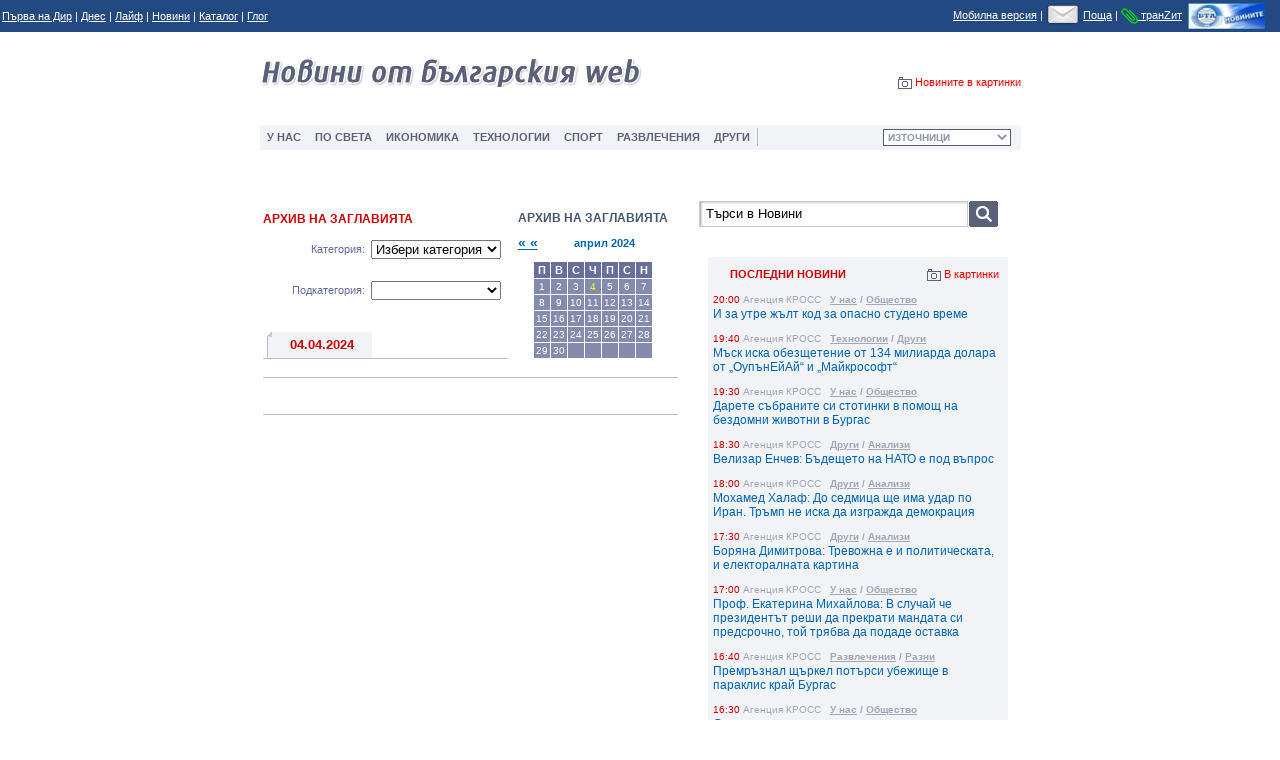

--- FILE ---
content_type: text/html; charset=windows-1251
request_url: http://www.novini.dir.bg/archive.php?d=4&month=04&year=2024
body_size: 9987
content:
<!DOCTYPE html PUBLIC "-//W3C//DTD XHTML 1.0 Transitional//EN" "http://www.w3.org/TR/xhtml1/DTD/xhtml1-transitional.dtd">
<html xmlns="http://www.w3.org/1999/xhtml">
<head>
<meta http-equiv="Content-Type" content="text/html; charset=windows-1251" />
<title>novini.dir.bg</title>
<link href="http://i.dir.bg/dir.bg/img/dir.ico" rel="shortcut icon">
<link rel="stylesheet" type="text/css" href="http://i.dir.bg/novini/styles-v2.css">
<script type="text/javascript" src="http://i.dir.bg/fix/ieupdate2.js"></script>
<script src="http://i.dir.bg/novini/script.js"></script>
<script type="text/javascript" src="http://i.dir.bg/id5/js/jquery.js"></script>
<script language="JavaScript" type="text/javascript">
// <!--

var bustcachevar=1 //bust potential caching of external pages after initial request? (1=yes, 0=no)
var loadedobjects=""
var rootdomain="http://"+window.location.hostname

function ajaxpage(url, elemID) {
  $.ajax({
   type: "GET",
   url: url,
   success: function(msg){
     document.getElementById(elemID).innerHTML = msg;
     return false;
   }
 });
}

  function PutLayerContent(layName,content){
 //alert(content);
    if(navigator.userAgent.search(
             "Opera(\ |\/)6") != -1 ){  //o6—p
     document.getElementById(layName).innerHTML=content;

    } else if(document.getElementById){ //e5,e6,n6,n7,m1,s1,o7—p
      document.getElementById(layName).innerHTML=content;

    } else if(document.all){            //e4—p
      document.all(layName).innerHTML=content;

    } else if(document.layers)          //n4—p
    {
    // could be problem
      document.layers[layName].innerHTML=content;

      }

  } 

function loadpage(page_request, containerid){
if (page_request.readyState == 4 && (page_request.status==200 || window.location.href.indexOf("http")==-1)) {
	//document.getElementById(containerid).innerHTML=page_request.responseText;
	//alert(page_request.responseText);
	PutLayerContent(containerid,page_request.responseText);
}
}

function loadobjs(){
if (!document.getElementById)
return
for (i=0; i<arguments.length; i++){
var file=arguments[i]
var fileref=""
if (loadedobjects.indexOf(file)==-1){ //Check to see if this object has not already been added to page before proceeding
if (file.indexOf(".js")!=-1){ //If object is a js file
fileref=document.createElement('script')
fileref.setAttribute("type","text/javascript");
fileref.setAttribute("src", file);
}
else if (file.indexOf(".css")!=-1){ //If object is a css file
fileref=document.createElement("link")
fileref.setAttribute("rel", "stylesheet");
fileref.setAttribute("type", "text/css");
fileref.setAttribute("href", file);
}
}
if (fileref!=""){
document.getElementsByTagName("head").item(0).appendChild(fileref)
loadedobjects+=file+" " //Remember this object as being already added to page
}
}
}

// --> 
</script>
<script src="http://i.dir.bg/novini.dir.bg/js/DynamicOptionList.js" type="text/javascript"></script>
<script type="text/javascript"> 
function ActionDeterminator()
{
if(document.formsearch.which[0].checked == true) {
document.formsearch.action = 'http://novini.dir.bg/search.php'; //Novini
}
if(document.formsearch.which[1].checked == true) {
document.formsearch.action = 'http://diri.bg/search.php'; //Diri
}
document.formsearch.search.value = document.formsearch.textfield.value;
document.formsearch.searchstr.value = document.formsearch.textfield.value;
document.formsearch.Words.value = document.formsearch.textfield.value;
document.formsearch.searchstring.value = document.formsearch.textfield.value;
return true;
}
</script>

<script type="text/javascript" src="/2leveltab.js"></script>

<script>

  (function(i,s,o,g,r,a,m){i['GoogleAnalyticsObject']=r;i[r]=i[r]||function(){
  (i[r].q=i[r].q||[]).push(arguments)},i[r].l=1*new Date();a=s.createElement(o),
  m=s.getElementsByTagName(o)[0];a.async=1;a.src=g;m.parentNode.insertBefore(a,m)
  })(window,document,'script','//www.google-analytics.com/analytics.js','ga');

  ga('create', 'UA-436010-26', 'dir.bg');
  ga('send', 'pageview');

</script>
</head>
<body onload="initDynamicOptionLists();">

<style>
.srch_white {font-family: Verdana, Arial, Helvetica, sans-serif;font-size: 11px;color:#FFFFFF;text-decoration:none;}
.srch_white A:link{color:#FFFFFF;text-decoration:underline;}
.srch_white A:visited{color:#FFFFFF;text-decoration:underline;}
.srch_white A:hover{color:#FFFFFF;text-decoration:none;}
.srch_formi {color:#000000;font-family:Verdana, Arial, Helvetica, sans-serif;font-size:11px;width:180px;}
.loginForm { border:1px solid #006699; background-color: white; }
.loginForm_form { border:1px solid #C2C7DA; width:83px; height:17px; font-family:Verdana, Arial, Helvetica, sans-serif;font-size:10px; }
#login-form { position:absolute; top:28px; display:none; z-index: 66; width:100% }
.loginForm_submit { border:solid 1px #959DBF; height:17px; background-color:#F5F6F9; color:#4D577D; font-family:Arial, Helvetica, sans-serif; font-size:10px; }
</style>

<script language="JavaScript" type="text/javascript">
function hideLogin()
{
	if(document.getElementById('login-form')) document.getElementById('login-form').style.display = 'none';
	return false;
}

function mail_login()
{

document.fpp.action="http://mail.dir.bg"}

function crocus()
{
document.fpp.Username.focus();
}
</script>

<div id="login-form" align="center">
<table border="0" cellspacing="0" cellpadding="0" width="212" height="26">
<tr><td style="padding:0 3px 3px 0;" background="http://i.dir.bg/dir_fp/img/login_frm_bgr.gif">
	<table border="0" cellspacing="0" cellpadding="0" width="209" height="123" align="center">
	<tr><td class="loginForm" align="center">
		<table width="95%" border="0" cellspacing="5" cellpadding="0" class="blue_2" id="zise_11">
		<form method=post action="http://mail.dir.bg" name=fpp onSubmit="mail_login();return true">
		<tr><td class="blue_3"><b>ПОЩА</b></td><td align="right" class="grey_3"><a href="javascript:void(0);" title="Затвори" onClick="hideLogin();"><b>Затвори</b><img src="http://i.dir.bg/dir_fp/img/icn_close.gif" align="absmiddle" border="0" style="margin-left:6px;"></a></td></tr>
		<tr><td colspan="2" height="5"></td></tr>
		<tr><td align="right">Име:</td><td><input name="Username" type="text" class="loginForm_form"></td></tr>
		<tr><td align="right">Парола:</td><td><input name="Password" type="password" class="loginForm_form"> <input type="Submit" value="ВЛЕЗ" class="loginForm_submit"></td></tr>
		<tr><td></td><td><span class="blue_1"><a href="http://freemail.dir.bg/new.php">Регистрирай</a></span> <span class="orange_1_1"><a href="http://freemail.dir.bg/new.php">Free</a></span></td></tr>
		</form>
		</table>
	</td></tr>
	</table>
</td></tr>
</table>
</div>

<table width="100%" border="0" cellspacing="0" cellpadding="2" bgcolor="#234983">
<tr id="zise_11"><td height="28" class="white_1" id="indent_7"><a href="http://www.dir.bg">Първа на Дир</a> | 
<a href="http://dnes.dir.bg">Днес</a> | 
<a href="http://life.dir.bg">Лайф</a> | 
<a href="http://novini.dir.bg">Новини</a> | 
<a href="http://dir.dir.bg">Каталог</a> | 
<a href="http://glog.dir.bg">Глог</a>
</td>
  <td align="right" class="white_1" id="indent_7"><a href="http://www.dir.bg/smart/">Мобилна версия</a> | <span style="padding-right:10px;"><a href="javascript:void(0);" onClick="document.getElementById('login-form').style.display = 'block';crocus();"><img src="http://i.dir.bg/dir.bg/img/new/mail.png" alt="Влез в поща" width="34" height="22" border="0" align="absmiddle" style="margin-top:-5px;"/></a> <a href="javascript:void(0);" onClick="document.getElementById('login-form').style.display = 'block';crocus();">Поща</a> | <a href="http://tranz.it"><img src="http://i.dir.bg/dir.bg/img/new/tranzit.png" alt="транзит" width="17" height="16" border="0" align="absmiddle" /> транZит</a> <a href="http://www.bta.bg/" target="_blank"><img src="http://i.dir.bg/novini/img/bta_77x26.jpg" border="0" hspace="3" vspace="1" align="absmiddle"></a></span></td>
</tr>
</table>

<div style="width:980px; line-height:0; margin:5px auto; text-align:center;">
<!--<script src="http://r.dir.bg/js.php?Code=1_novini_pole&default=defaultp"></script>-->

<script src='https://www.googletagservices.com/tag/js/gpt.js'></script>
<script>

  googletag.cmd.push(function() {
	googletag.defineSlot('/118570770/News_Header', [[970, 90], [970, 250], [980, 175], [728, 90]], 'div-gpt-ad-1508931502355-0').addService(googletag.pubads().setTargeting("defaultp", "yes"));
    googletag.defineSlot('/118570770/News_Top', [[300, 600], [300, 250]], 'div-gpt-ad-1508500559333-0').addService(googletag.pubads().setTargeting("defaults", "yes"));
    googletag.pubads().setTargeting("site","News");
    googletag.pubads().collapseEmptyDivs();
    googletag.pubads().enableSyncRendering();
    googletag.enableServices();
  });
  
</script>
<!-- /118570770/News_Header -->
<div id='div-gpt-ad-1508931502355-0' style="margin:10px 0; text-align:center;">
<script>

googletag.cmd.push(function() { googletag.display('div-gpt-ad-1508931502355-0'); });

</script>
</div>

</div>



<table width="761" border="0" cellspacing="0" cellpadding="0" align="center">
<tr><td width="230" height="70" valign="top"><a href="/"><img src="http://i.dir.bg/news/news-logo2.png" title="Новини Дир.бг" border="0"></a>


<script src="http://r.dir.bg/js.php?Code=00_novini_all&d=0">
</script>

</td>
   <td align="right"><div class="red_2" id="zise_11" style="padding-top:21px;"><a href="http://novini.dir.bg/gallery/gallery0.html"><img src="http://i.dir.bg/novini/img/dnes_gall.gif" border="0" align="absmiddle"></a> <a href="http://novini.dir.bg/gallery/gallery0.html">Новините в картинки</a></div> 
  </td>
</tr>
</table>
<br />
<table width="761" border="0" cellspacing="0" cellpadding="0" align="center">
<tr bgcolor="#F2F3F7" height="25"><td>
<ul id="maintab" class="basictab">
<li rel="ulcat7" ><a href="/cat/cat7.html">У НАС</a></li>
<li rel="ulcat1" ><a href="/cat/cat1.html">ПО СВЕТА</a></li>
<li rel="ulcat2" ><a href="/cat/cat2.html">ИКОНОМИКА</a></li>
<li rel="ulcat37" ><a href="/cat/cat37.html">ТЕXНОЛОГИИ</a></li>
<li rel="ulcat30" ><a href="/cat/cat30.html">СПОРТ</a></li>
<li rel="ulcat43" ><a href="/cat/cat43.html">РАЗВЛЕЧЕНИЯ</a></li>
<li rel="ulcat49" ><a href="/cat/cat49.html">ДРУГИ</a></li>
</ul>
</td>
<td align="right" style="padding-right:10px;">
<select name="sid" size="1" class="formi_2" onChange="location.href='/source/source'+this.value+'.html'">
<option value="0">ИЗТОЧНИЦИ</option>
	<option value="139">AMS.bg</option>
	<option value="121">Automedia.bg</option>
	<option value="125">Az-Jenata</option>
	<option value="53">BgNewsroom</option>
	<option value="145">bgonair.bg</option>
	<option value="95">Blagoevgrad24.bg</option>
	<option value="74">BLITZ</option>
	<option value="75">BLITZ-Sport</option>
	<option value="144">bloombergtv.bg</option>
	<option value="5">BNR EN</option>
	<option value="124">Bolenzdrav.com</option>
	<option value="37">BPost</option>
	<option value="59">Broker.bg</option>
	<option value="66">Burgas24.bg</option>
	<option value="138">Capital.bg</option>
	<option value="89">Comfort.bg</option>
	<option value="143">Dama.bg</option>
	<option value="70">DarikFinance</option>
	<option value="84">DarikNews</option>
	<option value="115">Dnes.bg</option>
	<option value="7">DnesPlus</option>
	<option value="48">Dnevnik.bg</option>
	<option value="93">DoctorOnline</option>
	<option value="58">DW</option>
	<option value="90">Economynews</option>
	<option value="82">Ekip News</option>
	<option value="9">Eurofootball BG</option>
	<option value="10">Eurofootball EN</option>
	<option value="36">EvroPortal.bg</option>
	<option value="54">Expert.bg</option>
	<option value="44">F.dir.bg</option>
	<option value="123">Fakti.bg</option>
	<option value="126">finance.bnr.bg</option>
	<option value="51">Finance5.bg</option>
	<option value="100">Football24</option>
	<option value="111">Glasove.com</option>
	<option value="141">GoBIO</option>
	<option value="118">Gol.bg</option>
	<option value="71">Gong</option>
	<option value="68">Haskovo.info</option>
	<option value="52">HiComm</option>
	<option value="83">Homeland</option>
	<option value="13">Ide li</option>
	<option value="14">IDG BG</option>
	<option value="135">InfoSI</option>
	<option value="69">Infostock.bg</option>
	<option value="114">Insurance.bg</option>
	<option value="105">Investor.bg</option>
	<option value="43">Kino.dir.bg</option>
	<option value="92">Klassa</option>
	<option value="73">Lev</option>
	<option value="113">livebiz.bg</option>
	<option value="109">Livenews.bg</option>
	<option value="110">Livesport.bg</option>
	<option value="17">Mobile Bulgaria</option>
	<option value="99">Moitepari.bg</option>
	<option value="41">Music.dir.bg</option>
	<option value="19">News Bg</option>
	<option value="119">Newsmaker</option>
	<option value="20">Novinite Com</option>
	<option value="94">Novsport</option>
	<option value="96">Pernik24.bg</option>
	<option value="88">PhoneArena</option>
	<option value="22">Plovdiv24.bg</option>
	<option value="56">Profit.BG</option>
	<option value="120">Puls.bg</option>
	<option value="140">Regal.bg</option>
	<option value="65">Ruse24.bg</option>
	<option value="133">Rusofili.bg</option>
	<option value="23">See News</option>
	<option value="25">Slovesa</option>
	<option value="38">Speed-Press</option>
	<option value="122">Spekulanti.com</option>
	<option value="30">Sport1</option>
	<option value="104">SportCafe.bg</option>
	<option value="131">Sportline.bg</option>
	<option value="117">Teenproblem.net</option>
	<option value="146">Tennis.bg</option>
	<option value="116">Tialoto.bg</option>
	<option value="97">Trader.bg</option>
	<option value="67">Varna24.bg</option>
	<option value="127">viasport.bg</option>
	<option value="103">Webcafe</option>
	<option value="72">Zar</option>
	<option value="91">Агенция КРОСС</option>
	<option value="2">БГНЕС</option>
	<option value="136">БНР</option>
	<option value="4">БНР/Радио България</option>
	<option value="137">БНР/Спорт</option>
	<option value="86">БНР/Хоризонт</option>
	<option value="39">БТА</option>
	<option value="128">БългарияУтре</option>
	<option value="134">Виделина.бг</option>
	<option value="112">ЕС Медиа</option>
	<option value="129">Лентата</option>
	<option value="87">Република</option>
	<option value="24">СЕГА</option>
	<option value="47">ТопСпорт</option>
</select>
</td></tr>

<tr><td colspan="8" height="30" style="padding-left:15px;" class="grey_7">

</td></tr>
</table>
<script type="text/javascript">
$(document).ready(function(){ initalizetab("maintab"); });
</script>

<br />
<table width="761" border="0" cellspacing="0" cellpadding="0" align="center">
<tr valign="top"><td>
<!-- END OF HEADER -->
<table width="761" border="0" cellspacing="0" cellpadding="3" align="center">
<tr valign="top"><td>
	<table width="100%" border="0" cellspacing="0" cellpadding="0">
	<tr><td>
	<div class="red_1" id="zise_12"><b>АРХИВ НА ЗАГЛАВИЯТА</b></div>
	<div>
	<form name="archive" action="/archive.php" method="get">
	<input type="Hidden" name="d" value="04">
	<input type="Hidden" name="month" value="04">
	<input type="Hidden" name="year" value="2024">
	<script type="text/javascript">
	var advert = new DynamicOptionList();
	advert.addDependentFields( "category_id", "subcategory_id");
	advert.forValue("1").addOptionsTextValue("Избери категория", "0");
advert.forValue("1").addOptionsTextValue("Балкани", "17");
advert.forValue("1").addOptionsTextValue("Близкия изток", "18");
advert.forValue("1").addOptionsTextValue("ЕС", "19");
advert.forValue("1").addOptionsTextValue("Политика", "21");
advert.forValue("1").addOptionsTextValue("Общество", "229");
advert.forValue("2").addOptionsTextValue("Избери категория", "0");
advert.forValue("2").addOptionsTextValue("Финанси", "23");
advert.forValue("2").addOptionsTextValue("Бизнес", "24");
advert.forValue("2").addOptionsTextValue("Бюджет", "25");
advert.forValue("2").addOptionsTextValue("Инфраструктура", "26");
advert.forValue("2").addOptionsTextValue("Туризъм", "28");
advert.forValue("2").addOptionsTextValue("Имоти", "29");
advert.forValue("2").addOptionsTextValue("Еко Технологии", "419");
advert.forValue("7").addOptionsTextValue("Избери категория", "0");
advert.forValue("7").addOptionsTextValue("Институции", "8");
advert.forValue("7").addOptionsTextValue("Медии", "10");
advert.forValue("7").addOptionsTextValue("Образование", "11");
advert.forValue("7").addOptionsTextValue("Общество", "12");
advert.forValue("7").addOptionsTextValue("Политика", "13");
advert.forValue("7").addOptionsTextValue("Право", "14");
advert.forValue("7").addOptionsTextValue("Престъпност", "15");
advert.forValue("7").addOptionsTextValue("Екология", "16");
advert.forValue("30").addOptionsTextValue("Избери категория", "0");
advert.forValue("30").addOptionsTextValue("Футбол", "31");
advert.forValue("30").addOptionsTextValue("Волейбол", "32");
advert.forValue("30").addOptionsTextValue("Баскетбол", "33");
advert.forValue("30").addOptionsTextValue("Тенис", "34");
advert.forValue("30").addOptionsTextValue("Формула 1", "35");
advert.forValue("30").addOptionsTextValue("Други", "36");
advert.forValue("37").addOptionsTextValue("Избери категория", "0");
advert.forValue("37").addOptionsTextValue("Интернет", "38");
advert.forValue("37").addOptionsTextValue("Наука", "39");
advert.forValue("37").addOptionsTextValue("Компютри", "40");
advert.forValue("37").addOptionsTextValue("Комуникации", "41");
advert.forValue("37").addOptionsTextValue("Автомобили", "42");
advert.forValue("37").addOptionsTextValue("Други", "230");
advert.forValue("43").addOptionsTextValue("Избери категория", "0");
advert.forValue("43").addOptionsTextValue("Кино", "44");
advert.forValue("43").addOptionsTextValue("Култура", "45");
advert.forValue("43").addOptionsTextValue("Музика", "46");
advert.forValue("43").addOptionsTextValue("Здраве и красота", "47");
advert.forValue("43").addOptionsTextValue("Разни", "48");
advert.forValue("43").addOptionsTextValue("Дом и семейство", "233");
advert.forValue("43").addOptionsTextValue("Здравословно", "421");
advert.forValue("43").addOptionsTextValue("Душа и тяло", "422");
advert.forValue("49").addOptionsTextValue("Избери категория", "0");
advert.forValue("49").addOptionsTextValue("Анализи", "50");
advert.forValue("49").addOptionsTextValue("Анкети", "51");
advert.forValue("49").addOptionsTextValue("Личности", "55");
advert.forValue("49").addOptionsTextValue("Справки", "56");
advert.forValue("49").addOptionsTextValue("Инциденти", "231");
advert.forValue("49").addOptionsTextValue("Любопитно", "420");

	</script>
	<table width="100%" border="0" cellspacing="6" cellpadding="0">
	<tr class="blue_7" id="zise_11" height="35">
	  <td width="42%" align="right">Категория:</td>
	  <td width="58%">
	    <select name="category_id" style="width: 130px;">
		<option value="0"> Избери категория
				<option value="1" >По света
				<option value="2" >Икономика
				<option value="7" >У нас
				<option value="30" >Спорт
				<option value="37" >Технологии
				<option value="43" >Развлечения
				<option value="49" >Други
			      </select>
	  </td></tr>
	<tr class="blue_7" id="zise_11" height="35">
	  <td width="42%" align="right">Подкатегория:</td>
	  <td width="58%">
	    <select name="subcategory_id" style="width: 130px;" onchange="document.archive.submit();">regionState.printOptions("subcategory_id");</select>
	  </td>
	  </tr>
	</table>
	</form>
	</div>
	</td><td width="158" rowspan="2" align="center"><table border="0" cellspacing="10" cellpadding="0" align="center">
	<tr id="ariel"><th colspan="3" class="blue_5" id="zise_12" nowrap>АРХИВ НА ЗАГЛАВИЯТА</th></tr>
<tr class="blue_3_1" id="zise_11">
<td id="zise_14" nowrap><b><a href="/archive.php?month=3&year=2024" id="ariel">&laquo; &laquo;</a></b></td>
<th  id="verd">април 2024</td>
<td id="zise_14" align="right" nowrap><b>&nbsp;</b></td>
</tr></table>
<table border="0" cellspacing="1" cellpadding="2" bgcolor="#FFFFFF" class="white_1_1" id="zise_10" align="center">
<tr bgcolor="#67709C" class="white_1" id="ariel">
<th id="zise_11">П</th>
<th id="zise_11">В</th>
<th id="zise_11">С</th>
<th id="zise_11">Ч</th>
<th id="zise_11">П</th>
<th id="zise_11">С</th>
<th id="zise_11">Н</th>
</tr>
<tr bgcolor="#858BAF" align="center">
<td>1</th>
<td>2</th>
<td>3</th>
<td class="yellow_1">4</th>
<td>5</th>
<td>6</th>
<td>7</th>
</tr>
<tr bgcolor="#858BAF" align="center">
<td>8</th>
<td>9</th>
<td>10</th>
<td>11</th>
<td>12</th>
<td>13</th>
<td>14</th>
</tr>
<tr bgcolor="#858BAF" align="center">
<td>15</th>
<td>16</th>
<td>17</th>
<td>18</th>
<td>19</th>
<td>20</th>
<td>21</th>
</tr>
<tr bgcolor="#858BAF" align="center">
<td>22</th>
<td>23</th>
<td>24</th>
<td>25</th>
<td>26</th>
<td>27</th>
<td>28</th>
</tr>
<tr bgcolor="#858BAF" align="center">
<td>29</th>
<td>30</th>
<td>&nbsp;</th>
<td>&nbsp;</th>
<td>&nbsp;</th>
<td>&nbsp;</th>
<td>&nbsp;</th>
</tr>
</table>
</td></tr>
	<tr><td valign="bottom">
		<table width="100%" border="0" cellspacing="0" cellpadding="0" style="border-bottom:solid 1px #B9BDCE;">
		<tr><td width="9"><img src="http://i.dir.bg/novini/img/corn_6.gif"></td><th class="top_right" bgcolor="#F2F3F7" width="100">04.04.2024</th><td>&nbsp;</td></tr>
		</table>
	</td></tr>
	</table>
	<br />
	<table width="100%" border="0" cellspacing="4" cellpadding="0" style="border-bottom:solid 1px #B9BDCE;">
		</table>
	<table width="90%" border="0" cellspacing="0" cellpadding="0" align="center" class="blue_7" id="zise_11">
	<tr><td colspan="3" height="18"></td></tr>
	<tr><td nowrap="nowrap"><!-- Next-Previous buttons by SaS - Alexander Petrov - sas@dir.bg, Sofia 18.10.2001 - v. 1.0b2 - new versions at http://www.simetro.com --></td></tr>
	</table>
	<br />
	<table width="100%" border="0" cellspacing="0" cellpadding="2" style="border-top:solid 1px #B9BDCE;">
	<tr class="blue_7" id="zise_11" height="35"><td></td><td align="right"></td></tr>
	</table>
	
</td><td width="9"></td><td>
<form action="http://novini.dir.bg/search.php" method=get name=formsearch id=formsearch style="margin:0; padding:0;">
	<input type=hidden name=search value='' style="display:none;">
	<input type=hidden name=searchstr value='' style="display:none;">

	<input type=hidden name=searchstring value='' style="display:none;">
	<input type=hidden name=Cat value="0" style="display:none;">
	<input type=hidden name=Forum  value="All_Forums" style="display:none;">
	<input type=hidden name= Match value="Entire Phrase" style="display:none;">
	<input type=hidden name= Old value="allposts" style="display:none;">
	<input type=hidden name=Words value='' style="display:none;">
<div id="searchbackgr">
<div id="searchbutt">
<img src="http://i.dir.bg/novini/img/newssearch-butt.png" alt="търси в новини" width="29" height="26" style="cursor:pointer;" onClick="document.formsearch.submit();"/>
  </div>
  <div id="searchformat">
  <input name="textfield" id="textfield" value="Търси в Новини" onFocus="this.value=''" type="text" />
  </div>
</div>
</form>
<div id="mostwanted" class="blue_6">
  </div>
 
<img src="http://i.dir.bg/novini/img/spacer.gif" width="1" height="10"><br />

<div  id="RightNoviniBlock" name="RightNoviniBlock">
<!-- RIGHT -->
<!--<script src="http://r5.dir.bg/js.php?Code=1_novini_b1&default=defaults"></script> -->
<!-- /118570770/News_Top -->
<div id='div-gpt-ad-1508500559333-0'>
<script>

googletag.cmd.push(function() { googletag.display('div-gpt-ad-1508500559333-0'); });

</script>
</div>

<div align="center" style="font-size:14px; width:300px;">
<script src="http://r5.dir.bg/js.php?Code=1_novini_textlink" type="text/javascript">
</script>
</div>
<img src="http://i.dir.bg/novini/img/spacer.gif" width="1" height="10"><br />

<table width="300" align="center" border="0" cellspacing="5" cellpadding="0" bgcolor="#F2F3F7" id="zise_12">
<tr><td>
	<table width="100%" border="0" cellspacing="0" cellpadding="0">
	<tr><th class="red_1" id="zise_11" width="150" height="25"><a href="/">ПОСЛЕДНИ НОВИНИ</a></th>
	<td class="red_2" id="zise_11" align="right" style="padding-right:4px;"><a href="http://novini.dir.bg/gallery/gallery0.html"><img src="http://i.dir.bg/novini/img/dnes_gall.gif" border="0" align="absmiddle"></a> <a href="http://novini.dir.bg/gallery/gallery0.html">В картинки</a></td>
	</tr>
	</table>
</td></tr>
<tr><td>
<div class="grey_1" id="top_pad" style="padding-bottom:2px;"><span style="color:#cc0000;">20:00</span> <span style="text-decoration:none;">Агенция КРОСС</span>  &nbsp; <b><a href="/cat/cat7.html">У нас</a> / <a href="/cat/cat12.html">Общество</a></b></div>
<span class="blue_3" id="ariel"><a href="/news.php?id=28163365">И за утре жълт код за опасно студено време</a></span>
</td></tr>
<tr><td></td></tr>
<tr><td>
<div class="grey_1" id="top_pad" style="padding-bottom:2px;"><span style="color:#cc0000;">19:40</span> <span style="text-decoration:none;">Агенция КРОСС</span>  &nbsp; <b><a href="/cat/cat37.html">Технологии</a> / <a href="/cat/cat230.html">Други</a></b></div>
<span class="blue_3" id="ariel"><a href="/news.php?id=28163342">Мъск иска обезщетение от 134 милиарда долара от „ОупънЕйАй“ и „Майкрософт“</a></span>
</td></tr>
<tr><td></td></tr>
<tr><td>
<div class="grey_1" id="top_pad" style="padding-bottom:2px;"><span style="color:#cc0000;">19:30</span> <span style="text-decoration:none;">Агенция КРОСС</span>  &nbsp; <b><a href="/cat/cat7.html">У нас</a> / <a href="/cat/cat12.html">Общество</a></b></div>
<span class="blue_3" id="ariel"><a href="/news.php?id=28163299">Дарете събраните си стотинки в помощ на бездомни животни в Бургас</a></span>
</td></tr>
<tr><td></td></tr>
<tr><td>
<div class="grey_1" id="top_pad" style="padding-bottom:2px;"><span style="color:#cc0000;">18:30</span> <span style="text-decoration:none;">Агенция КРОСС</span>  &nbsp; <b><a href="/cat/cat49.html">Други</a> / <a href="/cat/cat50.html">Анализи</a></b></div>
<span class="blue_3" id="ariel"><a href="/news.php?id=28163211">Велизар Енчев: Бъдещето на НАТО е под въпрос</a></span>
</td></tr>
<tr><td></td></tr>
<tr><td>
<div class="grey_1" id="top_pad" style="padding-bottom:2px;"><span style="color:#cc0000;">18:00</span> <span style="text-decoration:none;">Агенция КРОСС</span>  &nbsp; <b><a href="/cat/cat49.html">Други</a> / <a href="/cat/cat50.html">Анализи</a></b></div>
<span class="blue_3" id="ariel"><a href="/news.php?id=28163150">Мохамед Халаф: До седмица ще има удар по Иран. Тръмп не иска да изгражда демокрация</a></span>
</td></tr>
<tr><td></td></tr>
<tr><td>
<div class="grey_1" id="top_pad" style="padding-bottom:2px;"><span style="color:#cc0000;">17:30</span> <span style="text-decoration:none;">Агенция КРОСС</span>  &nbsp; <b><a href="/cat/cat49.html">Други</a> / <a href="/cat/cat50.html">Анализи</a></b></div>
<span class="blue_3" id="ariel"><a href="/news.php?id=28163111">Боряна Димитрова: Тревожна е и политическата, и електоралната картина</a></span>
</td></tr>
<tr><td></td></tr>
<tr><td>
<div class="grey_1" id="top_pad" style="padding-bottom:2px;"><span style="color:#cc0000;">17:00</span> <span style="text-decoration:none;">Агенция КРОСС</span>  &nbsp; <b><a href="/cat/cat7.html">У нас</a> / <a href="/cat/cat12.html">Общество</a></b></div>
<span class="blue_3" id="ariel"><a href="/news.php?id=28163041">Проф. Екатерина Михайлова: В случай че президентът реши да прекрати мандата си предсрочно, той трябва да подаде оставка</a></span>
</td></tr>
<tr><td></td></tr>
<tr><td>
<div class="grey_1" id="top_pad" style="padding-bottom:2px;"><span style="color:#cc0000;">16:40</span> <span style="text-decoration:none;">Агенция КРОСС</span>  &nbsp; <b><a href="/cat/cat43.html">Развлечения</a> / <a href="/cat/cat48.html">Разни</a></b></div>
<span class="blue_3" id="ariel"><a href="/news.php?id=28163019">Премръзнал щъркел потърси убежище в параклис край Бургас</a></span>
</td></tr>
<tr><td></td></tr>
<tr><td>
<div class="grey_1" id="top_pad" style="padding-bottom:2px;"><span style="color:#cc0000;">16:30</span> <span style="text-decoration:none;">Агенция КРОСС</span>  &nbsp; <b><a href="/cat/cat7.html">У нас</a> / <a href="/cat/cat12.html">Общество</a></b></div>
<span class="blue_3" id="ariel"><a href="/news.php?id=28162997">Синдикат предлага по-дълга междусрочна ваканция вместо онлайн уроци заради грипа</a></span>
</td></tr>
<tr><td></td></tr>
<tr><td>
<div class="grey_1" id="top_pad" style="padding-bottom:2px;"><span style="color:#cc0000;">16:00</span> <span style="text-decoration:none;">Агенция КРОСС</span>  &nbsp; <b><a href="/cat/cat49.html">Други</a> / <a href="/cat/cat50.html">Анализи</a></b></div>
<span class="blue_3" id="ariel"><a href="/news.php?id=28162933">Ивайло Мирчев и Нидал Алгафари - “За“ и “против“ машинното гласуване</a></span>
</td></tr>
<tr><td></td></tr>
</table>
<script src="http://r5.dir.bg/js.php?Code=zx_news_under_list_left">
</script> 
	<br />
	
	<table border="0" cellspacing="10" cellpadding="0" align="center">
	<tr id="ariel"><th colspan="3" class="blue_5" id="zise_12" nowrap>АРХИВ НА ЗАГЛАВИЯТА</th></tr>
<tr class="blue_3_1" id="zise_11">
<td id="zise_14" nowrap><b><a href="/archive.php?month=12&year=2025" id="ariel">&laquo; &laquo;</a></b></td>
<th  id="verd">януари 2026</td>
<td id="zise_14" align="right" nowrap><b>&nbsp;</b></td>
</tr></table>
<table border="0" cellspacing="1" cellpadding="2" bgcolor="#FFFFFF" class="white_1_1" id="zise_10" align="center">
<tr bgcolor="#67709C" class="white_1" id="ariel">
<th id="zise_11">П</th>
<th id="zise_11">В</th>
<th id="zise_11">С</th>
<th id="zise_11">Ч</th>
<th id="zise_11">П</th>
<th id="zise_11">С</th>
<th id="zise_11">Н</th>
</tr>
<tr bgcolor="#858BAF" align="center">
<td>&nbsp;</th>
<td>&nbsp;</th>
<td>&nbsp;</th>
<td><a href="/archive.php?d=1&month=01&year=2026">1</a></th>
<td><a href="/archive.php?d=2&month=01&year=2026">2</a></th>
<td><a href="/archive.php?d=3&month=01&year=2026">3</a></th>
<td><a href="/archive.php?d=4&month=01&year=2026">4</a></th>
</tr>
<tr bgcolor="#858BAF" align="center">
<td><a href="/archive.php?d=5&month=01&year=2026">5</a></th>
<td><a href="/archive.php?d=6&month=01&year=2026">6</a></th>
<td><a href="/archive.php?d=7&month=01&year=2026">7</a></th>
<td><a href="/archive.php?d=8&month=01&year=2026">8</a></th>
<td><a href="/archive.php?d=9&month=01&year=2026">9</a></th>
<td><a href="/archive.php?d=10&month=01&year=2026">10</a></th>
<td><a href="/archive.php?d=11&month=01&year=2026">11</a></th>
</tr>
<tr bgcolor="#858BAF" align="center">
<td><a href="/archive.php?d=12&month=01&year=2026">12</a></th>
<td><a href="/archive.php?d=13&month=01&year=2026">13</a></th>
<td><a href="/archive.php?d=14&month=01&year=2026">14</a></th>
<td><a href="/archive.php?d=15&month=01&year=2026">15</a></th>
<td><a href="/archive.php?d=16&month=01&year=2026">16</a></th>
<td><a href="/archive.php?d=17&month=01&year=2026">17</a></th>
<td class="yellow_1"><b><a href="/archive.php?d=18&month=01&year=2026">18</a></b></th>
</tr>
<tr bgcolor="#858BAF" align="center">
<td>19</th>
<td>20</th>
<td>21</th>
<td>22</th>
<td>23</th>
<td>24</th>
<td>25</th>
</tr>
<tr bgcolor="#858BAF" align="center">
<td>26</th>
<td>27</th>
<td>28</th>
<td>29</th>
<td>30</th>
<td>31</th>
<td>&nbsp;</th>
</tr>
</table>

	
</div>



<!-- FOOTER -->
</td></tr>
</table>
<br />

<table width="740" border="0" cellspacing="0" cellpadding="0" align="center" class="grey_3" id="zise_10">
<tr><td height="40">
<a href="http://banners.dir.bg/">за реклама</a> | 
<a href="http://dnes.dir.bg/news_comments.php?id=18704599">обратна връзка</a> | 
<a href="http://pay.dir.bg/user_agreement.php">потребителско споразумение</a> | 
<a href="http://vip.dir.bg/registration_1.php">добави сайт</a> | 
<a href="http://catalog.dir.bg/whatsnew/whats_new.html">какво ново</a> | 
<a href="http://www.dir.bg/smart/">Мобилна версия</a>
</td>
<td align="right">
Copyright &copy; 2017 Dir.bg. All rights reserved.
</td>
</tr>
</table>

<!-- (C)2000-2014 Gemius SA - gemiusAudience / dir.bg / novini -->
<script type="text/javascript">

<!--//--><![CDATA[//><!--
var pp_gemius_identifier = '0nKaqGdw4zKR1fGhh6IWU9U5jw61Q0O7NmyLWD27pZD.e7';
// lines below shouldn't be edited
function gemius_pending(i) { window[i] = window[i] || function() {var x = window[i+'_pdata'] = window[i+'_pdata'] || []; x[x.length]=arguments;};};
gemius_pending('gemius_hit'); gemius_pending('gemius_event'); gemius_pending('pp_gemius_hit'); gemius_pending('pp_gemius_event');
(function(d,t) {try {var gt=d.createElement(t),s=d.getElementsByTagName(t)[0],l='http'+((location.protocol=='https:')?'s':''); gt.setAttribute('async','async');
gt.setAttribute('defer','defer'); gt.src=l+'://gabg.hit.gemius.pl/xgemius.js'; s.parentNode.insertBefore(gt,s);} catch (e) {}})(document,'script');
//--><!]]>

</script>



<script LANGUAGE="JavaScript" type="text/javascript">

document.write('<sc'+'ript type="text/javascript" src="http://r5.dir.bg/utb.php?rnd=' + Math.round(Math.random() * 100000) + '"></sc'+'ript>');

</script>

<script async src="https://cdn.onthe.io/io.js/9iqtAeEspwts"></script>

</body>
</html>
<!-- END OF FOOTER -->


--- FILE ---
content_type: text/html; charset=utf-8
request_url: https://www.google.com/recaptcha/api2/aframe
body_size: 267
content:
<!DOCTYPE HTML><html><head><meta http-equiv="content-type" content="text/html; charset=UTF-8"></head><body><script nonce="xNRwaHsy_NNv8Y1AlTiG5Q">/** Anti-fraud and anti-abuse applications only. See google.com/recaptcha */ try{var clients={'sodar':'https://pagead2.googlesyndication.com/pagead/sodar?'};window.addEventListener("message",function(a){try{if(a.source===window.parent){var b=JSON.parse(a.data);var c=clients[b['id']];if(c){var d=document.createElement('img');d.src=c+b['params']+'&rc='+(localStorage.getItem("rc::a")?sessionStorage.getItem("rc::b"):"");window.document.body.appendChild(d);sessionStorage.setItem("rc::e",parseInt(sessionStorage.getItem("rc::e")||0)+1);localStorage.setItem("rc::h",'1768875980992');}}}catch(b){}});window.parent.postMessage("_grecaptcha_ready", "*");}catch(b){}</script></body></html>

--- FILE ---
content_type: text/css
request_url: http://i.dir.bg/novini/styles-v2.css
body_size: 2715
content:
body { margin:0; background-color:#FFF; }
table { font-family: Verdana, Arial, Helvetica, sans-serif; }
.formi { height:20px; color:#000000; font-family:Verdana, Arial, Helvetica, sans-serif; font-size:11px; }
.formi_2 { background-color:#FFFFFF; border:solid 1px #575C76; height:17px; color:#8F96B1; font-family:Verdana, Arial, Helvetica, sans-serif; font-size:10px; font-weight:bold; }
.butts { background-color:#CC0000; border:solid 1px #CC0000; color:#FFFFFF; font-family:Verdana, Arial, Helvetica, sans-serif; font-size:12px; font-weight:bold; cursor:hand; }
.top_bgr { background:url(img/header_bgr_2.gif); background-position:top; background-repeat:repeat-x; }
.top_bgr_2 { background:url(img/header_bgr_1.gif); background-position:top; background-repeat:repeat-x; }
.fash_bgr { background:url(img/fash_bgr_1.gif); background-position:top; background-repeat:repeat-x; }
.top_right { color:#CC0000; text-decoration:none; font-size: 13px; font-weight:bold; }
.top_right a:link { color:#CC0000; text-decoration:none; }
.top_right a:visited { color:#CC0000; text-decoration:none; }
.top_right a:hover { color:#CC0000; text-decoration:underline; }
.top_right_2 { color:#CC0000; text-decoration:none; font-size: 11px; font-weight:bold; border-top:solid 1px #B9BDCE; border-right:solid 1px #B9BDCE; border-bottom:solid 1px #B9BDCE; }
.top_right_2 a:link { color:#CC0000; text-decoration:none; }
.top_right_2 a:visited { color:#CC0000; text-decoration:none; }
.top_right_2 a:hover { color:#CC0000; text-decoration:underline; }
.top_right_bottom { border-top:solid 1px #B9BDCE; border-right:solid 1px #B9BDCE; border-bottom:solid 1px #B9BDCE; color:#CC0000; text-decoration:none; font-size: 11px; background-color:#FFFFFF; }
.top_right_bottom a:link { color:#CC0000; text-decoration:underline; }
.top_right_bottom a:visited { color:#CC0000; text-decoration:underline; }
.top_right_bottom a:hover { color:#CC0000; text-decoration:none; }
.on_select { background-color:#FFFFFF; font-weight:bold; padding:0 3px 0 3px; color:#CC0000; }
.topnav_on { background-color:#FFFFFF; color:#CC0000; text-decoration:none; font-size: 10px; }
.topnav_on a:link { color:#CC0000; text-decoration:none; }
.topnav_on a:visited { color:#CC0000; text-decoration:none; }
.topnav_on a:hover { color:#CC0000; text-decoration:underline; }
.topnav_off { border-right:solid 1px #E0E1E9; color:#595E78; text-decoration:none; font-size: 10px; }
.topnav_off a:link { color:#595E78; text-decoration:none; }
.topnav_off a:visited { color:#595E78; text-decoration:none; }
.topnav_off a:hover { color:#595E78; text-decoration:underline; }
.topnav_vld { color:#595E78; text-decoration:none; font-size: 10px; }
.topnav_vld a:link { color:#595E78; text-decoration:none; }
.topnav_vld a:visited { color:#595E78; text-decoration:none; }
.topnav_vld a:hover { color:#595E78; text-decoration:underline; }
#zise_9 { font-size: 9px; }
#zise_10 { font-size: 10px; }
#zise_11 { font-size: 11px; }
#zise_12 { font-size: 12px; }
#zise_14 { font-size: 14px; }
#zise_16 { font-size: 16px; }
#zise_17 { font-size: 17px; }
#verd { font-family: Verdana, Arial, Helvetica, sans-serif; }
#ariel { font-family: Arial, Helvetica, sans-serif; }
#top_pad { font-size: 10px; padding-top:2px; }
#pic_gal { border:solid 1px #B9BDCE; width:85px; }
#pic_gal_text { font-size: 10px; line-height:140%; color:#575D76; }
.black_1 { color:#000000; text-decoration:none; }
.black_1 a:link { color:#000000; text-decoration:none; }
.black_1 a:visited { color:#000000; text-decoration:none; }
.black_1 a:hover { color:#000000; text-decoration:underline; }
.blue_1 { color:#003399; text-decoration:none; }
.blue_1 a:link { color:#003399; text-decoration:underline; }
.blue_1 a:visited { color:#003399; text-decoration:underline; }
.blue_1 a:hover { color:#003399; text-decoration:none; }
.blue_2 { color:#006699; text-decoration:none; }
.blue_2 a:link { color:#006699; text-decoration:underline; }
.blue_2 a:visited { color:#006699; text-decoration:underline; }
.blue_2 a:hover { color:#006699; text-decoration:none; }
.blue_2_1 { color:#006699; text-decoration:none; }
.blue_2_1 a:link { color:#006699; text-decoration:none; }
.blue_2_1 a:visited { color:#006699; text-decoration:none; }
.blue_2_1 a:hover { color:#006699; text-decoration:underline; }
.blue_3 { color:#0065B5; text-decoration:none; }
.blue_3 a:link { color:#0065B5; text-decoration:none; }
.blue_3 a:visited { color:#0065B5; text-decoration:none; }
.blue_3 a:hover { color:#0065B5; text-decoration:underline; }
.blue_3_1 { color:#0065B5; text-decoration:none; }
.blue_3_1 a:link { color:#0065B5; text-decoration:underline; }
.blue_3_1 a:visited { color:#0065B5; text-decoration:underline; }
.blue_3_1 a:hover { color:#0065B5; text-decoration:none; }
.blue_4 { color:#6D7698; text-decoration:none; }
.blue_4 a:link { color:#6D7698; text-decoration:none; }
.blue_4 a:visited { color:#6D7698; text-decoration:none; }
.blue_4 a:hover { color:#6D7698; text-decoration:underline; }
.blue_5 { color:#435872; text-decoration:none; }
.blue_5 a:link { color:#435872; text-decoration:none; }
.blue_5 a:visited { color:#435872; text-decoration:none; }
.blue_5 a:hover { color:#435872; text-decoration:underline; }
.blue_6 { color:#6D7698; text-decoration:none; }
.blue_6 a:link { color:#6D7698; text-decoration:underline; }
.blue_6 a:visited { color:#6D7698; text-decoration:underline; }
.blue_6 a:hover { color:#6D7698; text-decoration:none; }
.blue_7 { color:#636CA0; text-decoration:none; }
.blue_7 a:link { color:#636CA0; text-decoration:underline; }
.blue_7 a:visited { color:#636CA0; text-decoration:underline; }
.blue_7 a:hover { color:#636CA0; text-decoration:none; }
.blue_8 { color:#0066CC; }
.blue_8 a:link { color:#0066CC; text-decoration:underline; }
.blue_8 a:visited { color:#0066CC; text-decoration:underline; }
.blue_8 a:hover { color:#0066CC; text-decoration:none; }
.red_1 { color:#CC0000; text-decoration:none; }
.red_1 a:link { color:#CC0000; text-decoration:none; }
.red_1 a:visited { color:#CC0000; text-decoration:none; }
.red_1 a:hover { color:#CC0000; text-decoration:underline; }
.red_1_1 { color:#CC0000; text-decoration:none; }
.red_1_1 a:link { color:#CC0000; text-decoration:underline; }
.red_1_1 a:visited { color:#CC0000; text-decoration:underline; }
.red_1_1 a:hover { color:#CC0000; text-decoration:none; }
.red_2 { color:#FF0000; text-decoration:none; }
.red_2 a:link { color:#FF0000; text-decoration:none; }
.red_2 a:visited { color:#FF0000; text-decoration:none; }
.red_2 a:hover { color:#FF0000; text-decoration:underline; }
.white_1 { color:#FFFFFF; text-decoration:none; }
.white_1 a:link { color:#FFFFFF; text-decoration:underline; }
.white_1 a:visited { color:#FFFFFF; text-decoration:underline; }
.white_1 a:hover { color:#FFFFFF; text-decoration:none; }
.white_1_1 { color:#FFFFFF; text-decoration:none; }
.white_1_1 a:link { color:#FFFFFF; text-decoration:none; }
.white_1_1 a:visited { color:#FFFFFF; text-decoration:none; }
.white_1_1 a:hover { color:#FFFFFF; text-decoration:underline; }
.grey_1 { color:#A2A7B7; text-decoration:none; }
.grey_1 a:link { color:#A2A7B7; text-decoration:underline; }
.grey_1 a:visited { color:#A2A7B7; text-decoration:underline; }
.grey_1 a:hover { color:#A2A7B7; text-decoration:none; }
.grey_1_1 { color:#A2A7B7; text-decoration:none; }
.grey_1_1 a:link { color:#A2A7B7; text-decoration:none; }
.grey_1_1 a:visited { color:#A2A7B7; text-decoration:none; }
.grey_1_1 a:hover { color:#A2A7B7; text-decoration:underline; }
#grey_2 { color:#8086A6; text-decoration:underline; font-size: 10px; }
.grey_3 { color:#858CA9; text-decoration:none; }
.grey_3 a:link { color:#858CA9; text-decoration:none; }
.grey_3 a:visited { color:#858CA9; text-decoration:none; }
.grey_3 a:hover { color:#858CA9; text-decoration:underline; }
.grey_4 { color:#575D76; text-decoration:none; }
.grey_5 { color:#7B8399; text-decoration:none; }
.grey_6 { color:#555B74; text-decoration:none; }
.grey_6 a:link { color:#555B74; text-decoration:underline; }
.grey_6 a:visited { color:#555B74; text-decoration:underline; }
.grey_6 a:hover { color:#555B74; text-decoration:none; }
.grey_7 { color:#8086A6; text-decoration:none; font-size: 10px; }
.grey_7 a:link { color:#8086A6; text-decoration:none; }
.grey_7 a:visited { color:#8086A6; text-decoration:none; }
.grey_7 a:hover { color:#8086A6; text-decoration:underline; }
.grey_8 { color:#666666; }
.grey_9 { color:#595E78; }
.grey_10 { color:#999999; }
.green_1 { color:#339999; text-decoration:none; }
.green_1 a:link { color:#339999; text-decoration:none; }
.green_1 a:visited { color:#339999; text-decoration:none; }
.green_1 a:hover { color:#339999; text-decoration:underline; }
.yellow_1 { color:#FFFF00; text-decoration:none; }
.yellow_1 a:link { color:#FFFF00; text-decoration:none; }
.yellow_1 a:visited { color:#FFFF00; text-decoration:none; }
.yellow_1 a:hover { color:#FFFF00; text-decoration:underline; }
div#tipDiv { font-family: Verdana, Arial, Helvetica, sans-serif; position:absolute; visibility:hidden; left:0; top:0; z-index:10000; background-color:#FAFAFA; border:1px solid #336; width:250px; padding:4px; color:#000; font-size:11px; line-height:1.2; }
/* These are optional. They demonstrate how you can individually format tooltip content  */
div.tp1 { font-size:12px; color:#336; font-style:italic }
div.tp2 { font-weight:bolder; color:#337; padding-top:4px }
.orange_1 { color:#FF6600; text-decoration:none; }

/*navigation*/
.basictab { padding: 5px 0; margin:0; font: bold 12px Verdana; border-bottom: 0px solid gray; list-style-type: none; text-align: left; /*set to left, center, or right to align the menu as desired*/ background-color: #F2F3F7; }
.basictab li { display: inline; margin: 0; padding:0; }
.basictab li a { text-decoration: none; padding: 3px 7px; margin-right: -4px; border: 0px solid gray; border-bottom: none; background-color: #F2F3F7; color: #5B617B; border-right: 1px solid #B7B9CC; font-size:11px; font-family:Verdana, Arial, Helvetica, sans-serif; }
.basictab li a:visited { color: #5B617B; }
.basictab li a:hover { background-color: #B7B9CC; color: white; }
.basictab li a:active { color: black; }
.basictab li.selected a { /*selected tab effect*/ position: relative; top: 1px; padding-top: 4px; background-color: #ffffff; color: red; border-right: 1px solid #B7B9CC; }
.basictab li.selected a:visited { /*selected tab effect*/ position: relative; top: 1px; padding-top: 4px; background-color: #ffffff; color: red; border-right: 1px solid #B7B9CC; }
.submenustyle { padding: 2px 1px; border: 0px solid black; border-top-width: 0; width: auto; display: none; filter:alpha(opacity=0); -moz-opacity:0; margin-top: 5px; }
* html .submenustyle { /*IE only width definition*/ width: 100%; }
.submenustyle a { border-right: 1px dashed black; padding: 1px 5px; text-decoration: none; font-family:Verdana, Arial, Helvetica, sans-serif; color:#8086A6; font-size:11px; }
.submenustyle a:hover { background-color: #F2F3F7; }

/*more*/
.bg1 { background-image: url(http://i.dir.bg/search.dir.bg/img/vip1.gif); }
.bg2 { background-image: url(http://i.dir.bg/search.dir.bg/img/vip2.gif); }
div.multiple { background: #CCCCCC url(http://i.dir.bg/novini/img/frame.gif) right bottom no-repeat; float:left; }
div.multiple img { display:block; border:5px solid #fff; }
div.multiple .corn1 { background:transparent url(http://i.dir.bg/novini/img/frm_bottom.gif) 0 100% no-repeat; }
div.multiple .corn2 { background:transparent url(http://i.dir.bg/novini/img/frm_right.gif) 100% 0 no-repeat; padding:1px 7px 7px 1px; }
div.single { float:left; padding:3px 4px 3px 4px; border:solid 1px #CCCCCC; }
#url_pad { padding:3px 0px 2px 0px; }
input.prettysearch { width:405px; height: 26px; background: url(http://i.dir.bg/novini/img/srch_input_bgr.gif) center top repeat-x; border: 0px; margin: 0; padding:7px 0px 0px 3px; font:12px Verdana, Arial, sans-serif; }
.nav_bord { border-left:dashed 1px #0065B5; font-family:Arial, Helvetica, sans-serif; font-size:12; color:#0065B5; padding-top:0px; padding-bottom:0px; }
.nav_bord a:link { color:#0065B5; text-decoration:none; }
.nav_bord a:visited { color:#0065B5; text-decoration:none; }
.nav_bord a:hover { color:#0065B5; text-decoration:underline; }
.nav_bord_act { border-left:dashed 1px #0065B5; font-family:Arial, Helvetica, sans-serif; font-size:12; color:#FFFFFF; padding-top:0px; padding-bottom:0px; background-color:#FD7F2F; font-weight:bold; }
.nav_bord_act a:link { color:#FFFFFF; text-decoration:none; }
.nav_bord_act a:visited { color:#FFFFFF; text-decoration:none; }
.nav_bord_act a:hover { color:#FFFFFF; text-decoration:underline; }
.mid_nav_not { border-top:solid 1px #E0E1E9; border-bottom:solid 1px #E0E1E9; background-color:#F3F3F8; font-size:10px; }
.mid_nav_not a:link { color:#666666; text-decoration:none; }
.mid_nav_not a:visited { color:#666666; text-decoration:none; }
.mid_nav_not a:hover { color:#666666; text-decoration:underline; }
.mid_nav_act { border-top:solid 1px #E0E1E9; background-color:#FFFFFF; color:#FD7F2F; font-size:10px; }
#searchbackgr { background-image: url(http://i.dir.bg/novini/img/newssearchbackgr.png); background-repeat: no-repeat; width:300px; height: 26px; margin-bottom: 8px; }
#searchbutt { width: 30px; float: right; }
#searchformat { padding-top:4px; width: 260px; padding-left: 5px; }
#searchformat input { border:0px solid #fff; width: 200px; }
#mostwanted { margin-bottom:10px; font-family:Verdana, Arial, Helvetica, sans-serif; font-size:11px; color:#999999; }
#mostwanted a { color:#069 !important; text-decoration:none; }
#mostwanted a:hover { color:#069 !important; text-decoration:underline; }
/*danon reklama*/
.danon { width:420px; height:120px; background-image:url(http://i.dir.bg/novini/img/ndanon.png); background-repeat: repeat-x; border:1px solid #E0E1E9; padding:0 10px 10px 10px; font-size:12px; font-family:	Verdana, Geneva, sans-serif; color:#666; line-height:10px; }
.danon a { color:#36C; text-decoration:none; font-size:12px; }
.danon a:hover { text-decoration:underline; }


--- FILE ---
content_type: application/x-javascript
request_url: http://i.dir.bg/novini.dir.bg/js/DynamicOptionList.js
body_size: 6806
content:
// HISTORY
// ------------------------------------------------------------------
// March 31, 2004: First release
/* 

DESCRIPTION: This library allows you to easily create select boxes whose
contents depend on the value in a parent select box. It supports default
options, preselected options, single or multiple-select lists, multiple
form fields referencing the same list structure, form resetting, and most
importantly, it's backwards-compatible way back to Netscape 4!

COMPATABILITY: Netscape 4+, IE, Opera >5 (O5 didn't support new Option()),
and should work on all other newer browsers.

USAGE:

	// Create a new object, passing in the fields that make up the dynamic set 
	// of lists.
var dol = new DynamicOptionList("Field1","Child1","Child2");
	
	// Or, you can create it empty, and pass in sets of select objects later
var dol = new DynamicOptionList();
dol.addDependentFields("Field1","Child1","Child2");

	// Once you have the list object defined, you can additional sets of dependent
	// fields, too. These sets will act as separate groups of related fields, but
	// will all use the same options and data.
dol.addDependentOptions("Field1","Child2-1","Child2-2");

	// By default, the script will automatically find the form where your select
	// objects exist. But you can explicitly set it if you wish, either by form 
	// name or index.
dol.setFormName("MyForm");
dol.setFormIndex(1);

	// Now define the options that will exist in sub-lists. This is done in a 
	// very logical way - you say for an option in the parent, populate the child
	// with specific options. When selecting which parent option you're dealing
	// with, you can either select by its value or its display text. This command
	// says, for an option in the parent list that has value="Value1", if it is
	// selected then populate the child list with the given sub-options.
dol.forValue("Value1").addOptions("Suboption1","Suboption2","Suboption3");

	// And you can also say, for an option in the parent list that has display
	// text of "Text1", if it is selected then populate the child list with the
	// given sub-options.
dol.forText("Text1").addOptions("Suboption1","Suboption2","Suboption3");

	// For multi-level lists, you just continue the chain...
	// This says, if an option with value "Value1" is selected in the first list,
	// then an option with values "Value2" is selected in the second list, populate
	// the third list with these options.
dol.forValue("Value1").forValue("Value2").addOptions("1","2","3");

	// If the options you want to add should have different values and dislplay
	// text, you can do that
dol.forValue("Value1").addOptionsTextValue("Text2","Value2");

	// When an option is selected from the first list, and the options in the 
	// second list are populated, you may want to have one of the options in the
	// child list be selected by default.
dol.forValue("Value1").setDefaultOptions("MyValue");

	// When the page first loads, you may set the values of the dependent select
	// lists to be selected by default. For example, when a user is editing an
	// existing record where they've already selected from the parent/child
	// relationships. This is different from the default option in that this
	// value is only selected when the page LOADS. If the user changes selections,
	// this will be lost.
dol.forValue("Value1").setValues("MyPreselectedValue");

	// By default, if there are is no option which should be selected in the child
	// list, the code will automatically select the first option in the list. If 
	// you want it to instead set selectedIndex = -1 (nothing selected - works in
	// most browsers but not all) than you can tell it to do that instead
dol.selectFirstOption = false;

// MODIFYING THE HTML
// If you are supporting Netscape 4.x browsers, you will need to insert a call to
// the library to populate options. This is because Netscape4 will not expand the
// size of the select box as new options are added, so you have to "pad" the list
// with blank options in order for it to work right. 
// This is the ONLY change you should need to make to your HTML. To do this, just
// add a javascript block between your <select> </select> tags like this:

<select name="list1"><script>dol.printOptions("list1")</script></select>

// You only need to pass it the name of the select options that it should print
// options for.


NOTES:
 - There seems to be an issue with Netscape6, if you hit Reload on the page. It
   doesn't happen every time, and I can't figure out why it happens at all.

 - If your select objects have onChange handlers in them, you'll need to manually
   add a call to the DynamicOptionList code to trigger the population of the child
   list. For example,
   
   <select onChange="yourfunction(); dol.change(this)">
 
*/ 
// Global objects to keep track of DynamicOptionList objects created on the page
var dynamicOptionListCount=0;
var dynamicOptionListObjects = new Array();

// Init call to setup lists after page load. One call to this function sets up all lists.
function initDynamicOptionLists() {
	// init each DynamicOptionList object
	for (var i=0; i<dynamicOptionListObjects.length; i++) {
		var dol = dynamicOptionListObjects[i];

		// Find the form associated with this list
		if (dol.formName!=null) { 
			dol.form = document.forms[dol.formName];
		}
		else if (dol.formIndex!=null) {
			dol.form = document.forms[dol.formIndex];
		}
		else {
			// Form wasn't set manually, so go find it!
			// Search for the first form element name in the lists
			var name = dol.fieldNames[0][0];
			for (var f=0; f<document.forms.length; f++) {
				if (typeof(document.forms[f][name])!="undefined") {
					dol.form = document.forms[f];
					break;
				}
			}
			if (dol.form==null) {
				alert("ERROR: Couldn't find form element "+name+" in any form on the page! Init aborted"); return;
			}
		}

		// Form is found, now set the onchange attributes of each dependent select box
		for (var j=0; j<dol.fieldNames.length; j++) {
			// For each set of field names...
			for (var k=0; k<dol.fieldNames[j].length-1; k++) {
				// For each field in the set...
				var selObj = dol.form[dol.fieldNames[j][k]];
				if (typeof(selObj)=="undefined") { alert("Select box named "+dol.fieldNames[j][k]+" could not be found in the form. Init aborted"); return; }
				// Map the HTML options in the first select into the options we created
				if (k==0) {
					if (selObj.options!=null) {
						for (l=0; l<selObj.options.length; l++) {
							var sopt = selObj.options[l];
							var m = dol.findMatchingOptionInArray(dol.options,sopt.text,sopt.value,false);
							if (m!=null) {
								var reselectForNN6 = sopt.selected;
								var m2 = new Option(sopt.text, sopt.value, sopt.defaultSelected, sopt.selected);
								m2.selected = sopt.selected; // For some reason I need to do this to make NN4 happy
								m2.defaultSelected = sopt.defaultSelected;
								m2.DOLOption = m;
								selObj.options[l] = m2;
								selObj.options[l].selected = reselectForNN6; // Reselect this option for NN6 to be happy. Yuck.
							}
						}
					}
				}
				if (selObj.onchange==null) {
					// We only modify the onChange attribute if it's empty! Otherwise do it yourself in your source!
					selObj.onchange = new Function("dynamicOptionListObjects["+dol.index+"].change(this)");
				}
			}
		}
	}
	// Set the preselectd options on page load 
	resetDynamicOptionLists();
}

// This function populates lists with the preselected values. 
// It's pulled out into a separate function so it can be hooked into a 'reset' button on a form
// Optionally passed a form object which should be the only form reset
function resetDynamicOptionLists(theform) {
	// reset each DynamicOptionList object
	for (var i=0; i<dynamicOptionListObjects.length; i++) {
		var dol = dynamicOptionListObjects[i];
		if (typeof(theform)=="undefined" || theform==null || theform==dol.form) {
			for (var j=0; j<dol.fieldNames.length; j++) {
				dol.change(dol.form[dol.fieldNames[j][0]],true); // Second argument says to use preselected values rather than default values
			}
		}
	}
}

// An object to represent an Option() but just for data-holding
function DOLOption(text,value,defaultSelected,selected) {
	this.text = text;
	this.value = value;
	this.defaultSelected = defaultSelected;
	this.selected = selected;
	this.options = new Array(); // To hold sub-options
	return this;
}

// DynamicOptionList CONSTRUCTOR
function DynamicOptionList() {
	this.form = null;// The form this list belongs to
	this.options = new Array();// Holds the options of dependent lists
	this.longestString = new Array();// Longest string that is currently a potential option (for Netscape)
	this.numberOfOptions = new Array();// The total number of options that might be displayed, to build dummy options (for Netscape)
	this.currentNode = null;// The current node that has been selected with forValue() or forText()
	this.currentField = null;// The current field that is selected to be used for setValue()
	this.currentNodeDepth = 0;// How far down the tree the currentNode is
	this.fieldNames = new Array();// Lists of dependent fields which use this object
	this.formIndex = null;// The index of the form to associate with this list
	this.formName = null;// The name of the form to associate with this list
	this.fieldListIndexes = new Object();// Hold the field lists index where fields exist
	this.fieldIndexes = new Object();// Hold the index within the list where fields exist
	this.selectFirstOption = true;// Whether or not to select the first option by default if no options are default or preselected, otherwise set the selectedIndex = -1
	this.numberOfOptions = new Array();// Store the max number of options for a given option list
	this.longestString = new Array();// Store the longest possible string 
	this.values = new Object(); // Will hold the preselected values for fields, by field name
	
	// Method mappings
	this.forValue = DOL_forValue;
	this.forText = DOL_forText;
	this.forField = DOL_forField;
	this.forX = DOL_forX;
	this.addOptions = DOL_addOptions;
	this.addOptionsTextValue = DOL_addOptionsTextValue;
	this.setDefaultOptions = DOL_setDefaultOptions;
	this.setValues = DOL_setValues;
	this.setValue = DOL_setValues;
	this.setFormIndex = DOL_setFormIndex;
	this.setFormName = DOL_setFormName;
	this.printOptions = DOL_printOptions;
	this.addDependentFields = DOL_addDependentFields;
	this.change = DOL_change;
	this.child = DOL_child;
	this.selectChildOptions = DOL_selectChildOptions;
	this.populateChild = DOL_populateChild;
	this.change = DOL_change;
	this.addNewOptionToList = DOL_addNewOptionToList;
	this.findMatchingOptionInArray = DOL_findMatchingOptionInArray;

	// Optionally pass in the dependent field names
	if (arguments.length > 0) {
		// Process arguments and add dependency groups
		for (var i=0; i<arguments.length; i++) {
			this.fieldListIndexes[arguments[i].toString()] = this.fieldNames.length;
			this.fieldIndexes[arguments[i].toString()] = i;
		}
		this.fieldNames[this.fieldNames.length] = arguments;
	}
	
	// Add this object to the global array of dynamicoptionlist objects
	this.index = window.dynamicOptionListCount++;
	window["dynamicOptionListObjects"][this.index] = this;
}

// Given an array of Option objects, search for an existing option that matches value, text, or both
function DOL_findMatchingOptionInArray(a,text,value,exactMatchRequired) {
	if (a==null || typeof(a)=="undefined") { return null; }
	var value_match = null; // Whether or not a value has been matched
	var text_match = null; // Whether or not a text has been matched
	for (var i=0; i<a.length; i++) {
		var opt = a[i];
		// If both value and text match, return it right away
		if (opt.value==value && opt.text==text) { return opt; }
		if (!exactMatchRequired) {
			// If value matches, store it until we complete scanning the list
			if (value_match==null && value!=null && opt.value==value) {
				value_match = opt;
			}
			// If text matches, store it for later
			if (text_match==null && text!=null && opt.text==text) {
				text_match = opt;
			}
		}
	}
	return (value_match!=null)?value_match:text_match;
}

// Util function used by forValue and forText
function DOL_forX(s,type) {
	if (this.currentNode==null) { this.currentNodeDepth=0; }
	var useNode = (this.currentNode==null)?this:this.currentNode;
	var o = this.findMatchingOptionInArray(useNode["options"],(type=="text")?s:null,(type=="value")?s:null,false);
	if (o==null) {
		o = new DOLOption(null,null,false,false);
		o[type] = s;
		useNode.options[useNode.options.length] = o;
	}
	this.currentNode = o;
	this.currentNodeDepth++;
	return this;
}

// Set the portion of the list structure that is to be used by a later operation like addOptions
function DOL_forValue(s) { return this.forX(s,"value"); }

// Set the portion of the list structure that is to be used by a later operation like addOptions
function DOL_forText(s) { return this.forX(s,"text"); }

// Set the field to be used for setValue() calls
function DOL_forField(f) { this.currentField = f; return this; }

// Create and add an option to a list, avoiding duplicates
function DOL_addNewOptionToList(a, text, value, defaultSelected) {
	var o = new DOLOption(text,value,defaultSelected,false);
	// Add the option to the array
	if (a==null) { a = new Array(); }
	for (var i=0; i<a.length; i++) {
		if (a[i].text==o.text && a[i].value==o.value) {
			if (o.selected) { 
				a[i].selected=true;
			}
			if (o.defaultSelected) {
				a[i].defaultSelected = true;
			}
			return a;
		}
	}
	a[a.length] = o;
}

// Add sub-options to the currently-selected node, with the same text and value for each option
function DOL_addOptions() {
	if (this.currentNode==null) { this.currentNode = this; }
	if (this.currentNode["options"] == null) { this.currentNode["options"] = new Array(); }
	for (var i=0; i<arguments.length; i++) {
		var text = arguments[i];
		this.addNewOptionToList(this.currentNode.options,text,text,false);
		if (typeof(this.numberOfOptions[this.currentNodeDepth])=="undefined") {
			this.numberOfOptions[this.currentNodeDepth]=0;
		}
		if (this.currentNode.options.length > this.numberOfOptions[this.currentNodeDepth]) {
			this.numberOfOptions[this.currentNodeDepth] = this.currentNode.options.length;
		}
		if (typeof(this.longestString[this.currentNodeDepth])=="undefined" || (text.length > this.longestString[this.currentNodeDepth].length)) {
			this.longestString[this.currentNodeDepth] = text;
		}
	}
	this.currentNode = null;
	this.currentNodeDepth = 0;
}

// Add sub-options to the currently-selected node, specifying separate text and values for each option
function DOL_addOptionsTextValue() {
	if (this.currentNode==null) { this.currentNode = this; }
	if (this.currentNode["options"] == null) { this.currentNode["options"] = new Array(); }
	for (var i=0; i<arguments.length; i++) {
		var text = arguments[i++];
		var value = arguments[i];
		this.addNewOptionToList(this.currentNode.options,text,value,false);
		if (typeof(this.numberOfOptions[this.currentNodeDepth])=="undefined") {
			this.numberOfOptions[this.currentNodeDepth]=0;
		}
		if (this.currentNode.options.length > this.numberOfOptions[this.currentNodeDepth]) {
			this.numberOfOptions[this.currentNodeDepth] = this.currentNode.options.length;
		}
		if (typeof(this.longestString[this.currentNodeDepth])=="undefined" || (text.length > this.longestString[this.currentNodeDepth].length)) {
			this.longestString[this.currentNodeDepth] = text;
		}
	}
	this.currentNode = null;
	this.currentNodeDepth = 0;
}

// Find the first dependent list of a select box
// If it's the last list in a chain, return null because there are no children
function DOL_child(obj) {
	var listIndex = this.fieldListIndexes[obj.name];
	var index = this.fieldIndexes[obj.name];
	if (index < (this.fieldNames[listIndex].length-1)) {
		return this.form[this.fieldNames[listIndex][index+1]];
	}
	return null;
}

// Set the options which should be selected by default for a certain value in the parent
function DOL_setDefaultOptions() {
	if (this.currentNode==null) { this.currentNode = this; }
	for (var i=0; i<arguments.length; i++) {
		var o = this.findMatchingOptionInArray(this.currentNode.options,null,arguments[i],false);
		if (o!=null) {
			o.defaultSelected = true;
		}
	}
	this.currentNode = null;
}

// Set the options which should be selected when the page loads. This is different than the default value and ONLY applies when the page LOADS
function DOL_setValues() {
	if (this.currentField==null) { 
		alert("Can't call setValues() without using forField() first!");
		return;
	}
	if (typeof(this.values[this.currentField])=="undefined") {
		this.values[this.currentField] = new Object();
	}
	for (var i=0; i<arguments.length; i++) {
		this.values[this.currentField][arguments[i]] = true;
	}
	this.currentField = null;
}

// Manually set the form for the object using an index
function DOL_setFormIndex(i) {
	this.formIndex = i;
}

// Manually set the form for the object using a form name
function DOL_setFormName(n) {
	this.formName = n;
}

// Print blank <option> objects for Netscape4, since it refuses to grow or shrink select boxes for new options
function DOL_printOptions(name) {
	// Only need to write out "dummy" options for Netscape4
    if ((navigator.appName == 'Netscape') && (parseInt(navigator.appVersion) <= 4)){
		var index = this.fieldIndexes[name];
		var ret = "";
		if (typeof(this.numberOfOptions[index])!="undefined") {
			for (var i=0; i<this.numberOfOptions[index]; i++) { 
				ret += "<OPTION>";
			}
		}
		ret += "<OPTION>";
		if (typeof(this.longestString[index])!="undefined") {
			for (var i=0; i<this.longestString[index].length; i++) {
				ret += "_";
			}
		}
		document.writeln(ret);
	}
}

// Add a list of field names which use this option-mapping object.
// A single mapping object may be used by multiple sets of fields
function DOL_addDependentFields() {
	for (var i=0; i<arguments.length; i++) {
		this.fieldListIndexes[arguments[i].toString()] = this.fieldNames.length;
		this.fieldIndexes[arguments[i].toString()] = i;
	}
	this.fieldNames[this.fieldNames.length] = arguments;
}

// Called when a parent select box is changed. It populates its direct child, then calls change on the child object to continue the population.
function DOL_change(obj, usePreselected) {
	if (usePreselected==null || typeof(usePreselected)=="undefined") { usePreselected = false; }
	var changedListIndex = this.fieldListIndexes[obj.name];
	var changedIndex = this.fieldIndexes[obj.name];
	var child = this.child(obj);
	if (child == null) { return; } // No child, no need to continue
	if (obj.type == "select-one") {
		// Treat single-select differently so we don't have to scan the entire select list, which could potentially speed things up
		if (child.options!=null) {
			child.options.length=0; // Erase all the options from the child so we can re-populate
		}
		if (obj.options!=null && obj.options.length>0 && obj.selectedIndex>=0) {
			var o = obj.options[obj.selectedIndex];
			this.populateChild(o.DOLOption,child,usePreselected);
			this.selectChildOptions(child,usePreselected);
		}
	}
	else if (obj.type == "select-multiple") {
		// For each selected value in the parent, find the options to fill in for this list
		// Loop through the child list and keep track of options that are currently selected
		var currentlySelectedOptions = new Array();
		if (!usePreselected) {
			for (var i=0; i<child.options.length; i++) {
				var co = child.options[i];
				if (co.selected) {
					this.addNewOptionToList(currentlySelectedOptions, co.text, co.value, co.defaultSelected);
				}
			}
		}
		child.options.length=0;
		if (obj.options!=null) {
			var obj_o = obj.options;
			// For each selected option in the parent...
			for (var i=0; i<obj_o.length; i++) {
				if (obj_o[i].selected) {
					// if option is selected, add its children to the list
 					this.populateChild(obj_o[i].DOLOption,child,usePreselected);
				}
			}
			// Now go through and re-select any options which were selected before
			var atLeastOneSelected = false;
			if (!usePreselected) {
				for (var i=0; i<child.options.length; i++) {
					var m = this.findMatchingOptionInArray(currentlySelectedOptions,child.options[i].text,child.options[i].value,true);
					if (m!=null) {
						child.options[i].selected = true;
						atLeastOneSelected = true;
					}
				}
			}
			if (!atLeastOneSelected) {	
				this.selectChildOptions(child,usePreselected);
			}
		}
	}
	// Change all the way down the chain
	this.change(child,usePreselected);
}
function DOL_populateChild(dolOption,childSelectObj,usePreselected) {
	// If this opton has sub-options, populate the child list with them
	if (dolOption!=null && dolOption.options!=null) {
		for (var j=0; j<dolOption.options.length; j++) {
			var srcOpt = dolOption.options[j];
			if (childSelectObj.options==null) { childSelectObj.options = new Array(); }
			// Put option into select list
			var duplicate = false;
			var preSelectedExists = false;
			for (var k=0; k<childSelectObj.options.length; k++) {
				var csi = childSelectObj.options[k];
				if (csi.text==srcOpt.text && csi.value==srcOpt.value) {
					duplicate = true;
					break;
				}
			}
			if (!duplicate) {
				var newopt = new Option(srcOpt.text, srcOpt.value, false, false);
				newopt.selected = false; // Again, we have to do these two statements for NN4 to work
				newopt.defaultSelected = false;
				newopt.DOLOption = srcOpt;
				childSelectObj.options[childSelectObj.options.length] = newopt;
			}
		}
	}
}

// Once a child select is populated, go back over it to select options which should be selected
function DOL_selectChildOptions(obj,usePreselected) {
	// Look to see if any options are preselected=true. If so, then set then selected if usePreselected=true, otherwise set defaults
	var values = this.values[obj.name];
	var preselectedExists = false;
	if (usePreselected && values!=null && typeof(values)!="undefined") {
		for (var i=0; i<obj.options.length; i++) {
			var v = obj.options[i].value;
			if (v!=null && values[v]!=null && typeof(values[v])!="undefined") {
				preselectedExists = true;
				break;
			}
		}
	}
	// Go back over all the options to do the selection
	var atLeastOneSelected = false;
	for (var i=0; i<obj.options.length; i++) {
		var o = obj.options[i];
		if (preselectedExists && o.value!=null && values[o.value]!=null && typeof(values[o.value])!="undefined") {
			o.selected = true;
			atLeastOneSelected = true;
		}
		else if (!preselectedExists && o.DOLOption!=null && o.DOLOption.defaultSelected) {
			o.selected = true;
			atLeastOneSelected = true;
		}
		else {
			o.selected = false;
		}
	}
	// If nothing else was selected, select the first one by default
	if (this.selectFirstOption && !atLeastOneSelected && obj.options.length>0) {
		obj.options[0].selected = true;
	}
	else if (!atLeastOneSelected &&  obj.type=="select-one") {
		obj.selectedIndex = -1;
	}
}

--- FILE ---
content_type: application/x-javascript
request_url: http://i.dir.bg/novini/script.js
body_size: 849
content:
function set_empty( tt, n ){
	tt.src = 'http://i.dir.bg/novini/img/tick.gif';
	if( n!= 1 ) document.uppersearch.tick1.src='http://i.dir.bg/novini/img/spacer.gif';
	if( n!= 2 ) document.uppersearch.tick2.src='http://i.dir.bg/novini/img/spacer.gif';
	if( n!= 3 ) document.uppersearch.tick3.src='http://i.dir.bg/novini/img/spacer.gif';
	if( n!= 4 ) document.uppersearch.tick4.src='http://i.dir.bg/novini/img/spacer.gif';
	if( n!= 5 ) document.uppersearch.tick5.src='http://i.dir.bg/novini/img/spacer.gif';
	
}

var sel=new Array(7);
var pic=new Array(7);

function changeIt( tab, id, clas ){
	try
	{
		document.getElementById(tab).className = clas;
		el = 'content'+id;
		inner = 'm'+tab
		//html = document.getElementById(inner).innerHTML
		//html = GetContent( inner );
		html = eval(inner);
		//alert(html);
		PutContent( el , html )
		changePic( tab, id, "http://i.dir.bg/novini/img/tick_2.gif" );
		if( sel[id]!=tab && sel!=0){
			changeItBack( sel[id], id, 'blue_4' );
		}
		sel[id]=tab;
		//html = GetContent( el );
		//alert(html);
	}
	catch(err)
	{
		//alert(err.description);
	}
}

function changeItBack( sel, id, clas ){
	changePicBack( sel, id, "http://i.dir.bg/novini/img/spacer.gif" );
	document.getElementById(sel).className = clas;
}

function changePic( num, id, src ){
	img = 'im'+num
	document.getElementById(img).src = src;
	if( pic[id]!=num && pic!=0){
		changePicBack( pic[id], "http://i.dir.bg/novini/img/spacer.gif" );
	}
	pic[id] = num
}

function changePicBack( num, id, src ){
	img = 'im'+num
	document.getElementById(img).src = src;
}

function PutContent(id,shtml) {
 //alert(id+ ' ' +shtml);
 
   if (document.getElementById || document.all) {
      var el = document.getElementById? document.getElementById(id): document.all[id];
      if (el && typeof el.innerHTML != "undefined") el.innerHTML = shtml;
   }
}

function GetContent( layName ) {
 //alert(shtml);
    if(navigator.userAgent.search(
             "Opera(\ |\/)6") != -1 ){  //o6—p
     return document.getElementById(layName).innerHTML;
 
    } else if(document.getElementById){ //e5,e6,n6,n7,m1,s1,o7—p
      return document.getElementById(layName).innerHTML;
 
    } else if(document.all){            //e4—p
      return document.all(layName).innerHTML;
 
    } else if(document.layers)          //n4—p
    {
    // could be problem
      return document.layers[layName].innerHTML;
      }
}

function changeContent( layName, content){
 //alert(content);
    if(navigator.userAgent.search(
             "Opera(\ |\/)6") != -1 ){  //o6—p
     document.getElementById(layName).innerHTML=content;
 
    } else if(document.getElementById){ //e5,e6,n6,n7,m1,s1,o7—p
      document.getElementById(layName).innerHTML=content;
 
    } else if(document.all){            //e4—p
      document.all(layName).innerHTML=content;
 
    } else if(document.layers)          //n4—p
    {
    // could be problem
      document.layers[layName].innerHTML=content;
      }
}


--- FILE ---
content_type: application/javascript; charset=utf-8
request_url: https://fundingchoicesmessages.google.com/f/AGSKWxXCUYH3M9CY0z0VzXz0DfTCBqxMwTIICeZgskSEpncuL6PUJURXvPMWoIzi5Bgaw6jJ-FZCKeyihYrHhn7JANoYpQx9HSoK9Dz2Y7woL8uaWuwbZ6bay3xzOlJ6WyP-DpjTZIV9vZpUPljRCz15T8xNwOZTQ8LoYYKLVaJX433RB7-vI-eX-TNljq7s/_/480x030__ad_label./ad_area./boxad2..ads4-
body_size: -1292
content:
window['04f53a85-b02c-4980-9845-433180f13750'] = true;